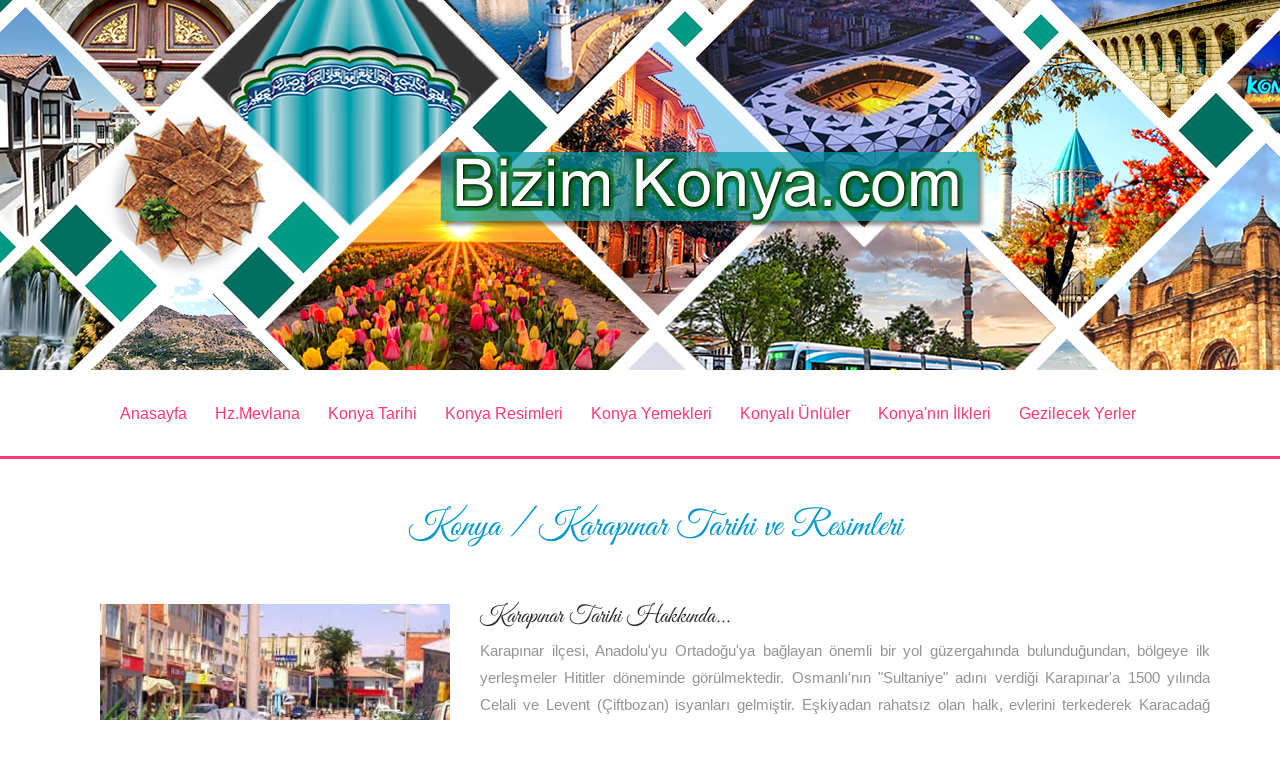

--- FILE ---
content_type: text/html
request_url: http://bizimkonya.com/karapinarresimleri.html
body_size: 4911
content:
<!DOCTYPE HTML>
<html>
<head>
<meta name="Author" content="Mehmet TURHAN">
<meta name=“description” content=“Mevlana,Konya Resimleri,Konya Tarihi,İlçeleri,Yemekleri,Ünlüleri,Müzeleri,Şeb-i Arus vb. Konya'ya Dair Bilgiler Sunan Bir Site”/>
<link href="css/bootstrap.css" rel="stylesheet" type="text/css" media="all">
<!-- jQuery (necessary for Bootstrap's JavaScript plugins) -->
<script src="js/jquery-1.11.0.min.js"></script>
<!-- Custom Theme files -->
<link href="css/style.css" rel="stylesheet" type="text/css" media="all"/>
<!-- Custom Theme files -->
<meta name="viewport" content="width=device-width, initial-scale=1">
<meta http-equiv="Content-Type" content="text/html; charset=utf-8" />
<script type="application/x-javascript"> addEventListener("load", function() { setTimeout(hideURLbar, 0); }, false); function hideURLbar(){ window.scrollTo(0,1); }>
</script>
<title>Bizim Konya.com - KARAPINAR,Karapınar resimleri,Karapınar tarihi,Meke gölü tuzlası,Acı göl,Valide Sultan Hamamı,Meyil, Lale tarlaları</title>
<meta name="keywords" content=" Bizim Konya.com, KARAPINAR,Karapınar resimleri,Karapınar tarihi,Meke gölü tuzlası,lale tarlaları, Acı göl,Valide Sultan Hamamı,Sultan selim külliyesi, Meyil ">

<!--Google Fonts-->
<!-- start-smoth-scrolling -->
<script type="text/javascript" src="js/move-top.js"></script>
<script type="text/javascript" src="js/easing.js"></script>
	<script type="text/javascript">
			jQuery(document).ready(function($) {
				$(".scroll").click(function(event){		
					event.preventDefault();
					$('html,body').animate({scrollTop:$(this.hash).offset().top},1000);
				});
			});
	</script>
<!-- //end-smoth-scrolling -->
<!-- animated-css -->
		<link href="css/animate.css" rel="stylesheet" type="text/css" media="all">
		<script src="js/wow.min.js"></script>
		<script>
		 new WOW().init();
		</script>
<!-- animated-css -->
<style type="text/css">
<!--
.style2 {color: #FF0000}
.style3 {color: #009900}
.style4 {font-size: 24px}
.style107 {	color: #666666;
	font-size: 13px;
}
.style10 {color: #00FFFF}
.style11 {	font-family: 'Playball-Regular';
	color: #0099CC;
}
.style7 {	font-family: 'Playball-Regular';
	font-size: 24px;
	color: #0099FF;
}
-->
</style>
</head>
<body>
<!--banner start here-->
<div class="bann-two">
	<div class="header">
			<div class="container">
		      <div class="header-main">
				<div class="logo wow bounceInLeft" data-wow-delay="0.5s">
					<a href="index.html"><img src="images/bizimkonya_logo.png" alt="Bizim Konya.com logo"></a></div>
				<div class="clearfix"> </div>
			</div>
			<div class="bann-two-main">
				
			</div>
		</div>
	</div>
</div>
<!--baner end here-->
<!--navgation start here-->
<div class="navgation">
	<div class="fixed-header">
				<div class="top-nav">
						<span class="menu"> </span>
					<ul>
					  
					  <li><a href="index.html"> Anasayfa</li>
						<li><a href="mevlana.html">Hz.Mevlana</a></li>
						<li><a href="konyatarihi.html">Konya Tarihi</a></li>
						<li><a href="konyaresimleri.html">Konya Resimleri</a></li>
						<li><a href="konya yemekleri.html">Konya Yemekleri</a></li>
						<li><a href="konyali unluler.html">Konyalı Ünlüler</a></li>
						<li><a href="konyanin_ilkleri_enleri.html">Konya'nın İlkleri</a></li>
						<li><a href="konyada_gezilecek_yerler.html">Gezilecek Yerler</a></li>
					</ul>
				<!-- script-nav -->
			<script>
			$("span.menu").click(function(){
				$(".top-nav ul").slideToggle(500, function(){
				});
			});
			</script>
			<script type="text/javascript">
					jQuery(document).ready(function($) {
						$(".scroll").click(function(event){		
							event.preventDefault();
							$('html,body').animate({scrollTop:$(this.hash).offset().top},1000);
						});
					});
					</script>
				<!-- //script-nav -->
				</div>
				<div class="clearfix"> </div>
  </div>
</div>
	<!--script-->
			<!-- script-for sticky-nav -->
		<script>
		$(document).ready(function() {
			 var navoffeset=$(".navgation").offset().top;
			 $(window).scroll(function(){
				var scrollpos=$(window).scrollTop(); 
				if(scrollpos >=navoffeset){
					$(".navgation").addClass("fixed");
				}else{
					$(".navgation").removeClass("fixed");
				}
			 });
			 
		});
		</script>
		<!-- /script-for sticky-nav -->

<!--navgaton end here-->
<!--single page start here-->
<div class="container">
  <div class="container">
    <div class="services-main">
      <div class="service-top">
        <h1 class="style11">Konya / Karapınar Tarihi ve Resimleri</h1>
<p align="justify" class="sed2">
      </div>
      <div class="service-bottom">
        <div class="col-md-4 service-left wow bounceInLeft" data-wow-delay="0.5s"> <img src="images/konya-ilceleri/karapinar (2).jpg" alt="Karapınar Resimleri" width="360" height="260" class="img-responsive"> </div>
        <div class="col-md-8 services-right wow bounceInRight" data-wow-delay="0.5s">
          <h4> Karapınar Tarihi Hakkında...</h4>
          <p align="justify">Karapınar ilçesi, Anadolu'yu Ortadoğu'ya bağlayan önemli bir yol güzergahında bulunduğundan, bölgeye ilk yerleşmeler Hititler döneminde görülmektedir.

Osmanlı'nın "Sultaniye" adını verdiği Karapınar'a 1500 yılında Celali ve Levent (Çiftbozan) isyanları gelmiştir. Eşkiyadan rahatsız olan halk, evlerini terkederek Karacadağ eteklerine çekilmiştir. Sıkıntılı günler 14 yıl devam etmiş, Çaldıran Seferine, giden Yavuz Sultan Selim'e şikayetlerini bildiren Karapınarlılar padişahtan yardım istemişlerdir. 

<p align="justify" class="sed2">
Padişah, bölgede huzur ve güvenin sağlanması için bir "Derbentçi Köyünün" kurulmasını istemiştir. İşte bu önemli, fakat geçilmesi zor ve zahmetli yerde kurulan Karapınar'ın imarı 2. Selim'in valiliği döneminde gerçekleştirilmiştir. Mimar Halepli Cemaleddin bu dönemde cami, kervansaray, han, hamam, 39 dükkanlı bedesten, 2 yel değirmeni ve 5 çeşme inşa etmiştir.

Karapınar, 1868 yılında ilçe olurken 1882'de ise Belediye teşkilatı kurulmuştur. Sultanın ismi 1934 yılında Karapınar olarak değiştirilmiştir.

      </p>
          <p align="justify">
        </div>
        <div class="clearfix"> </div>
      </div>
    </div>
    <div class="addition">
      <div class="services-main">
        <div class="service-bottom">
        <div class="col-md-4 service-left wow bounceInLeft" data-wow-delay="0.5s"> <img src="images/konya-ilceleri/karapinar (1).jpg" alt="Karapınar Resimleri" width="360" height="260" class="img-responsive"> </div>
          <div class="col-md-8 services-right wow bounceInRight" data-wow-delay="0.5s">
            <h4 align="justify" class="style7 style10">Karapınar daki tarihi ve turistik eserler </h4>
            <p align="justify">İlçemiz Karapınar tarihi ve turistik eserlerin en fazla olduğu yerlerden birisidir. Bunlar Sultan Selim (Sarı Selim) Külliyesi, Yağmapınar Camii, Reşadiye Camiidir.

<p align="justify" class="sed2">
Karapınar'daki yeraltı şehirleri ve mağaralar şunlardır. Bacanak Ovası mağarası, Kumsivri Tepesinde Arap hamamı, Meke inleri, Meke tuzlası mağarası, Apak Mağaraları, Yazomca mağaraları, Çıralıgölünde yeraltı şehirleri, Bağdaylı köyü Mağaraları, Kayalı kasabası toprakların mağaralar ve yeraltı şehirleri, Akören köyü Mağaraları ve yeraltı şehirleri.

<p align="justify" class="sed2">
Karapınar ilçemizde Valide Sultan Hamamı, Çarşı Çeşmesi, Selimiye Şadırvanı, Koca Çeşme (Taşçeşme), Ağaç Çeşmesi (Çetmi Çeşmesi) Apak çeşmesi, Hacı İsa Çeşmesi ve Hankapı Çeşmesi mevcuttur.

<p align="justify" class="sed2">
İlçemizde Ali Tepesi Hüyüğü, Yağmapınar, Göynük, Tilkili, Yassıca (Çukurca ve Kızık). İnatçı, Toprak tepe Gözlük Tepesi, Tepesi delik, Küllütepe, Maltepe, Bağırsı, Kiremitlik, Kahvelti tepesi, Kuzu tömeği, Sırnık, Küçük Sırçan (Kellenin) Büyük Sırçan Gögezli Tepesi, Çukur Deper Samık Kalesi, Afşar, Çingen, İldanlı, Rakka, Çimli tepe, Yassı hüyük, Ekinlik veya Ortaoba, Eşek Tepesi, Gedeman, Kül, Kayacık Hüyükleri ve İlbizlik Tepesi vardır. Ayrıca Karapınar ilçemizde, Meyil,Çıralı, Acıgöl ve dünyaca ünlü bir doğa harikası olan Meke Tuzlası gölleri mevcuttur.
			</p>
          </div>
          <div class="clearfix"> </div>
        </div>
      </div>
      <div class="services-main">
        <div class="service-bottom">
        <div class="col-md-4 service-left wow bounceInLeft" data-wow-delay="0.5s"> <img src="images/konya-ilceleri/karapinar (4).jpg" alt="Karapınar Meke Gölü Resimleri" width="360" height="260" class="img-responsive"> </div>
          <div class="col-md-8 services-right wow bounceInRight" data-wow-delay="0.5s">
            <h4>Meke Gölü</h4>
            <p align="justify">Meke Gölü, Karapınar yakınlarında yoldan 1 km içerde bulunuyor. Göl girişinde metruk bir ev var. Önünden ayrılan rampa, sizi göl kıyısına getiriyor. Evin doğu ve batısından devam eden kömür tozuna benzer yol, bir yandan sizi krater ağzında olduğunuza inandırırken, gölün manzarasının en güzel seyredildiği arka yüzeyine götürüp, çevresini dolaşmanıza da imkan veriyor. 

<p align="justify" class="sed2">
Kırık kömürü andıran tozsuz yolun dışı, "off-road" zevkini tatmin edecek engebeli bir arazide bodur otlar arasında yol alma olanağı da sunuyor. 4 km'ye yakın çevresi olan Meke Tuzlası krater gölünün içinde oluşan volkan bacası örneği adacıklar, doğa tutkunlarına ayrı bir görsel lezzet sunuyor. 

<p align="justify" class="sed2">
Meke Gölü'nden Karapınar'a girişte yolun sonunda ve biraz içerde bulunan tepeler yoldan dikkat çekmese de, "Ketirlik" adıyla anılıyor ve ilginç bir kaya kütlesi barındırıyor. Doğanın bir hayli bonkör davrandığı bölgedeki doğal kır çiçekleri, yosun yüzlü kayalar makro fotoğraf çekimlerine meraklı olanların ilgisini çekecektir. 
			</p>
          </div>
          <div class="clearfix"> </div>
        </div>
      </div>
      <div class="clearfix"> </div>
          </div>
        </div>
        <div class="addition-main">
          <div class="clearfix"></div>
        </div>
      </div>
    </div>
  </div>
</div>
<!--single page end here-->
<div class="menu">
	<div class="container">
<div class="menu-main">
  <div class="menu-head">
    <h3 class="style1">Bunlarda ilginizi çekebilir... </h3>
  </div>
  <div class="menu-top">
    <div class="menu-top-grids mgd1 wow bounceInRight" data-wow-delay="0.5s">
      <div class="col-md-4 menu-items">
						<a href="konyaturkuleri.html"><img src="images/konya_turkuleri.jpg" alt="Konya Türküleri" border="0" class="img-responsive"></a>
						<h4><a href="konyaturkuleri.html">Konya Türküleri </a></h4>
      </div>
      <div class="col-md-4 menu-items"> <a href="konyaresimleri.html"><img src="images/konya_resimleri_fotograflari.jpg" alt="Konya Resimleri Fotografları" border="0" class="img-responsive"></a>
          <h4><a href="konyaresimleri.html">Konya Resimleri </a></h4>
      </div>
      <div class="col-md-4 menu-items"> <a href="konya yemekleri.html" target=" "><img src="images/konya_yoresel_yemekleri.jpg" alt="Konya Yöresel Yemekleri" border="0" class="img-responsive"></a>
          <h4><a href="konya yemekleri.html">Konya Yemekleri</a></h4>
      </div>
      <div class="clearfix"> </div>
    </div>
  </div>
  <div class="menu-top  mgd2 wow bounceInLeft" data-wow-delay="0.5s">
    <div class="menu-top-grids">
      <div class="col-md-4 menu-items"> <a href="konyanin_ilkleri_enleri.html"><img src="images/konyada_ilkler.jpg" alt="Konyanın ilkleri" border="0" class="img-responsive"></a>
          <h4><a href="konyanin_ilkleri_enleri.html">Konya'da ilkler </a></h4>
      </div>
      <div class="col-md-4 menu-items">
						<a href="konyali unluler.html"><img src="images/konyali_unluler_meshurlar.jpg" alt="Konyalı ünlüler meşhurlar" border="0"  class="img-responsive"></a>
						<h4><a href="konyali unluler.html">Konyalı Ünlüler </a></h4>
      </div>
      <div class="col-md-4 menu-items">
						<a href="konyada_gezilecek_yerler.html"><img src="images/konyada_gezilecek_yerler.jpg" alt="Konya da Gezilecek Yerler" class="img-responsive"></a>
						<h4><a href="konyada_gezilecek_yerler.html">Gezilecek Yerler </a></h4>
      </div>
      <div class="clearfix"> </div>
    </div>
  </div>
</div>
</div>
<!--footer start here-->
<div class="footer">
	<div class="container">
		<div class="footer-main">
			<div class="col-md-4 footer-grid  wow bounceIn" data-wow-delay="0.4s">
				<h3>Konya ilçeleri</h3>
				<ul>
					<li><a href="selcukluresimleri.html">Selçuklu</a></li>
					<li><a href="meramresimleri.html">Meram</a></li>
					<li><a href="karatayresimleri.html">Karatay</a></li>
					<li><a href="eregliresimleri.html">Ereğli</a></li>
					<li><a href="beysehirresimleri.html">Beyşehir</a></li>
					<li><a href="cumraresimleri.html">Çumra</a></li>
					<li><a href="seydisehirresimleri.html">Seydişehir</a></li>
					<li><a href="bozkirresimleri.html">Bozkır</a></li>
					<li><a href="aksehirresimleri.html">Akşehir</a></li>
					<li><a href="guneysinirresimleri.html">Güneysınır</a></li>
				</ul>
			</div>
			<div class="col-md-4 footer-grid  wow bounceIn" data-wow-delay="0.4s">
				<h3></h3>
				<ul>
				
				    <li><a href="sarayonuresimleri.html">Sarayönü</a></li>
					<li><a href="kadinhaniresimleri.html">Kadınhanı</a></li>
					<li><a href="yalihuyukresimleri.html">Yalıhüyük</a></li>
					<li><a href="ilginresimleri.html">Ilgın</a></li>
					<li><a href="taskentresimleri.html">Taşkent</a></li>
					<li><a href="karapinarresimleri.html">Karapınar</a></li>
					<li><a href="hadimresimleri.html">Hadim</a></li>
					<li><a href="altinekinresimleri.html">Altınekin</a></li>
					<li><a href="akorenresimleri.html">Akören</a></li>
					<li><a href="doganhisarresimleri.html">Doğanhisar</a></li>
					<li><a href="yunakresimleri.html">Yunak</a></li>
			  </ul>
			</div>
			<div class="col-md-4 footer-grid  wow bounceIn" data-wow-delay="0.4s">
				<h3></h3>
				<ul>
				    <li><a href="halkapinarresimleri.html">Halkapınar</a></li>
					<li><a href="derbentresimleri.html">Derbent</a></li>
					<li><a href="celtikresimleri.html">Çeltik</a></li>
					<li><a href="tuzlukcuresimleri.html">Tuzlukçu</a></li>
					<li><a href="emirgaziresimleri.html">Emirgazi</a></li>
					<li><a href="derebucakresimleri.html">Derebucak</a></li>
					<li><a href="huyukresimleri.html">Hüyük</a></li>
					<li><a href="ahirliresimleri.html">Ahırlı</a></li>
					<li><a href="kuluresimleri.html">Kulu</a></li>
					<li><a href="cihanbeyliresimleri.html">Cihanbeyli</a></li>
					<li><a href="akorenresimleri.html">Akören</a></li>
			  </ul>
			</div>
		  <div class="clearfix"> </div>
		</div>
		<div class="copyright">
				<p>© Bizimkonya.com (2007-2020) - Web Tasarım  <a href="bizimkonya_com_hakkimizda.html">  Mehmet TURHAN </a></p>
		</div>
	</div>
</div>
<!--footer end here-->
<!-- Global site tag (gtag.js) - Google Analytics -->
<script async src="https://www.googletagmanager.com/gtag/js?id=UA-3657099-1"></script>
<script>
  window.dataLayer = window.dataLayer || [];
  function gtag(){dataLayer.push(arguments);}
  gtag('js', new Date());

  gtag('config', 'UA-3657099-1');
</script>
</body>
</html>

--- FILE ---
content_type: text/css
request_url: http://bizimkonya.com/css/style.css
body_size: 5091
content:
h4, h5, h6,
h1, h2, h3 {margin-top: 0;}
ul, ol {margin: 0;}
p {margin: 0;}
html, body{
  font-family: 'Arimo-Regular';
   font-size: 100%;
   background:#fff; 
}
a {
  text-decoration: none;
}
a:hover {
  transition: 0.5s all;
  -webkit-transition: 0.5s all;
  -moz-transition: 0.5s all;
  -o-transition: 0.5s all;
}
@font-face {
    font-family: 'Playball-Regular';
    src:url(../fonts/Playball-Regular.ttf) format('truetype');
}
@font-face {
	font-family: 'Arimo-Regular';
    src:url(../fonts/Arimo-Regular.ttf) format('truetype');
}
/*--banner start here--*/
.banner {
  background: url(../images/bizimkonya_com.jpg)no-repeat;
  min-height: 900px;
  background-size: cover;
}
.logo {
  float: left;
  width: 40%;
}
.head-right {
  float: right;
  width: 60%;
  text-align: right;
  margin: 2em 0em 0em 0em;
}
.header-main {
  padding: 2em 0em 0em 0em;
}
.banner-main {
  text-align: center;
  padding: 17em 0em 0em 0em;
}
.head-right ul {
  padding: 0em;
  list-style: none;
}
.head-right ul li {
  display: inline-block;
  margin: 0em 3em 0em 0em;
}
.head-right ul li a {
  font-size: 1em;
  font-weight: 400;
  color: #fff;
  display: inline-block;
}
.head-right ul li a:hover {
	color:#2c2c2c;
	text-decoration:none;
}
.head-right ul li h4 {
  font-size: 1em;
  font-weight: 400;
  color: #fff;
    display: inline-block;
}
.logo h1{
	font-size:3em;
	font-weight: 400;
	margin:0em;
}
.logo h1 a {
  color: #bf3a2b;
  text-decoration:none;
  font-family: 'Playball-Regular';
}
.logo h1 a:hover {
  text-decoration:none;
}
.head-right span.phon {
  background: url(../images/phone.png)no-repeat;
  width: 24px;
  height: 24px;
  display: inline-block;
  vertical-align: text-bottom;
  margin: 0em 0.5em 0em 0em;
}
.head-right span.email {
  background: url(../images/email.png)no-repeat;
  width: 24px;
  height: 24px;
  display: inline-block;
  vertical-align: text-bottom;
  margin: 0em 0.5em 0em 0em;
}
.banner-main h2{
	font-size:3em;
	font-weight: 400;
	color:#ff3a71;
	margin:0em;
	 font-family: 'Playball-Regular';
}
.banner-main p{
	font-size:1em;
	font-weight: 400;
	color:#fff;
	line-height:1.6em;
	margin: 1em 0em;
}
.banner-main a {
  font-size: 0.9em;
  font-weight: 400;
  color: #fff;
  background: #2c2c2c;
  padding: 0.5em 0em;
  display: block;
  width: 10%;
  margin:1em auto 0em;
  text-align: center;
}
.banner-main a:hover {
	background: #ff3a71;
	text-decoration:none;
}
/*--banner end here--*/
/*--navgation start here--*/
.top-nav {
  text-align: center;
  padding: 2em 0em;
}
.top-nav ul{
  padding: 0em;
  list-style: none;
}
.top-nav ul li{
	display:inline-block;
	margin:0em 1.5em 0em 0em;
}
.top-nav ul li a{
	font-size:1em;
	font-weight:400;
	color: #ff3a71;
}
.top-nav ul li a:hover,.top-nav ul li a.active{
	color: #2c2c2c;
	text-decoration:none;
}
.fixed-header {
   border-bottom: 3px solid #ff3a71;
}
.fixed{
	position: fixed;
	top: 0;
	width: 100%;
	margin: 0 auto;
	left:0;
	z-index: 1;
	background: #fff;
}
.top-nav span.menu{
	display:none;	
}
.top-nav span.menu:before{
	content:url("../images/icon.png");
	cursor:pointer;	
	width:100%;
}
/*--navgation end here--*/
/*--working start here--*/
.working {
  padding: 3em 0em 3em 0em;
}
.working-top {
  text-align: center;
  padding: 0em 0em 4em 0em;
}
.working-top h3 {
  font-size: 2.6em;
  font-weight: 400;
  color: #ff3a71;
  margin: 0em 0em 0.2em 0em ;
   font-family: 'Playball-Regular';
}
.working-top p {
  font-size: 0.95em;
  font-weight: 400;
  color: #949494;
  line-height: 1.6em;
}
.working-left h3 {
  font-size: 2em;
  font-weight: 400;
  color: #2c2c2c;
  margin: 0em 0em 0.2em 0em;
   font-family: 'Playball-Regular';
}
.working-left h4 {
  font-size: 1.1em;
  font-weight: 400;
  color: #000;
  line-height: 1.4em;
}
.working-left p {
  font-size: 0.95em;
  font-weight: 400;
  color: #949494;
  line-height: 1.8em;
  margin: 0em 0em 1.5em 0em;
}
.working-left a {
  font-size: 0.9em;
  font-weight: 400;
  color: #fff;
  background: #ff3a71;
  padding: 0.5em 0em;
  display: block;
  width: 15%;
  text-align: center;
}
.working-left a:hover {
	text-decoration:none;
	background:#2c2c2c;
}
/*--working end here--*/
/*--we do start here--*/
.we-do-top {
  text-align: center;
  padding: 0em 0em 2em 0em;
}
.we-do-top h3 {
  font-size: 2em;
  font-weight: 400;
  color:#ff3a71;
  margin: 0em 0em 0.2em 0em;
   font-family: 'Playball-Regular';
}
.we-do-top p {
  font-size: 0.95em;
  font-weight: 400;
  color: #949494;
  line-height: 1.6em;
  margin: 0em 0em 1.5em 0em;
}
.we-do-grid {
  text-align: center;
}
.we-do-grid h4 {
  font-size: 1.5em;
  font-weight: 400;
  color:#2c2c2c;
  margin: 0.5em 0em 0.2em 0em;
   font-family: 'Playball-Regular';
}
.we-do-grid p {
  font-size: 0.95em;
  font-weight: 400;
  color: #949494;
  line-height: 1.6em;
}
.we-do {
  padding: 3em 0em 4em 0em;
}
/*--we do end here--*/
/*--main strip stear  here--*/
.main-strip {
  background: url(../images/1-b.jpg)no-repeat center;
  min-height: 1.6em;
  background-size: cover;
  padding: 5em 0em 5em 0em;
  text-align:center;
}
.main-strip h3 {
  font-size: 2.8em;
  font-weight: 400;
  color: #fff;
   font-family: 'Playball-Regular';
}
.main-strip a {
  font-size: 0.9em;
  font-weight: 400;
  color: #fff;
  background: #ff3a71;
  padding: 0.5em 0em;
  display: block;
  width: 10%;
  text-align: center;
  margin: 1.5em auto 0em;
}
.main-strip a:hover {
  background: #2c2c2c;
  text-decoration:none;
}
/*--main strip end here--*/
/*--food info strat here--*/
.food-info {
  padding: 5em 0em 3em 0em;
}
.food-details {
  text-align: center;
}
.food-details h4 {
  font-size: 1.8em;
  font-weight: 400;
  color: #ff3a71;
  margin: 0.2em 0em 0.2em 0em;
   font-family: 'Playball-Regular';
}
.food-details h4 a{
	 color: #ff3a71;
}
.food-details h4 a:hover{
	 color: #2c2c2c;
	 text-decoration: none;
}
.food-details p {
  font-size: 0.95em;
  font-weight: 400;
  color: #686869;
  line-height: 1.6em;
}
/*--food info end here--*/
/*--footer start here--*/
.footer {
  background: rgba(0, 0, 0, 0.76);
  padding: 3em 0em 3em 0em ;
}
.footer-grid h3 {
  font-size: 2em;
  font-weight: 400;
  color: #ff3a71;
  margin: 0em 0em 0.3em 0em;
     font-family: 'Playball-Regular';
}
.footer-grid ul {
  padding: 0em;
  list-style: none;
}
.footer-grid ul li{
	margin:0em 0em 0.5em 0em;
}
.footer-grid ul li a {
  font-size: 0.9em;
  font-weight: 400;
  color: #D0D0D0;
}
.footer-grid ul li a:hover {
  color: #ff3a71;
  text-decoration:none;
}
.footer-grid p {
  font-size: 0.9em;
  font-weight: 400;
  color: #D0D0D0;
  line-height: 1.8em;
}
.footer-grid p a{
	color:#D0D0D0;
}
.footer-grid p a:hover{
	color:#ff3a71;
	text-decoration:none;
}
.copyright {
  padding: 3em 0em 0em 0em;
  text-align: center;
}
.copyright p {
  font-size: 1em;
  font-weight: 400;
  color: #fff;
  line-height: 1.6em;
}
.copyright p a {
  color: #ff3a71;
  text-decoration: none;
}
.copyright p a:hover {
	color: #fff;
	text-decoration:none;
}
/*--footer end here--*/
.bann-two{
  background: url(../images/bizimkonya_com.jpg)no-repeat;
  min-height: 370px;
  background-size: cover;
}
.bann-two-main {
  padding: 5em 0em 0em 0em;
  text-align: center;
}
.bann-two-main h2 {
  font-size: 3em;
  font-weight: 400;
  color: #fff;
   font-family: 'Playball-Regular';
}
/*--menu start here--*/
.menu {
  padding: 3em 0em 0em 0em;
}
.menu-head {
  text-align: center;
  padding: 0em 0em 3em 0em;
}
.menu-head h3 {
  font-size: 2.6em;
  font-weight: 400;
  color: #006666;
  margin: 0em 0em 0.2em 0em;
   font-family: Playball-Regular;
}
.menu-head p {
	font-size: 0.95em;
	font-weight: 400;
	color: #949494;
	line-height: 1.6em;
	width: 60%;
	margin-top: 0;
	margin-right: auto;
	margin-bottom: 0;
	margin-left: auto;
}
.menu-top h3 {
  font-size: 2.6em;
  font-weight: 400;
  color: #2c2c2c;
  text-align:center;
  margin: 0em 0em 0.8em 0em;
   font-family: 'Playball-Regular';
}
.menu-items h4 {
  font-size: 1.6em;
  font-weight: 400;
  text-align: center;
  margin: 0.5em 0em 0em 0em;
   font-family: 'Playball-Regular';
}
.menu-items h4 a {
	color: #ff3a71;
}
.menu-items h4 a:hover {
	color:#2c2c2c;
	text-decoration:none;
}
.mgd2 {
  padding: 5em 0em 5em 0em;
}
.menu-cash {
  padding: 3em 0em 3em 0em;
  background: rgba(0, 0, 0, 0.65);
}
.menu-cash-main h3 {
  font-size: 2.6em;
  font-weight: 400;
  color: #fff;
  text-align: center;
  margin: 0em 0em 0.8em 0em;
  font-family: 'Playball-Regular';
}
.menu-left ul {
  padding: 0em;
  list-style: none;
}
.menu-left ul li {
  margin: 0em 0em 0.5em 0em;
}
.menu-left ul li a{
  font-size: 1em;
  font-weight: 400;
  color: #fff;
}
.menu-left ul li a:hover{
	text-decoration:none;
	color:#FF3A71;
}
.menu-top.mgd4 {
  padding: 3em 0em 5em 0em;
}
/*--menu end here--*/
/*--single--*/
.blog-to {
  padding: 0em 0 2em;
}
.blog-top {
  padding: 1em 0 0;
}
ul.men-grid li{
	display:inline-block;
}
.top-blog p{
	font-size:1em;
	color: #838383;
  line-height: 1.9em;
}
p.sed1{
	font-size:1.1em;
}
.top-blog p a{
	text-decoration:none;
	color:#2c2c2c;
}
.top-blog  a.fast{
	text-decoration:none;
	font-size:1.1em;
	color:#ff3a71;
}
.top-blog a.fast:hover,.top-blog p a:hover,ul.popular li a:hover,a.more-dummy:hover{
	color:#34495E;
}
i.glyphicon.glyphicon-ok-sign {
  margin: 0em 0.51em 0em 0em;
}
p.sed2 {
  margin: 0.5em 0 1em;
  
}
.single-inline {
  padding: 0 15px;
}
.single-middle h1,.single-bottom h2{
  font-size: 2.5em;
  color: #ff3a71;
  text-align: center;
  margin: 0 0 0.7em;
   font-family: 'Playball-Regular';
}
.single-bottom {
  padding: 0em 0 4em;
}
.single-bottom input[type="text"], .single-bottom textarea {
  width: 100%;
  padding: 1em;
  background: none;
  outline: none;
  border: 1px solid #A09F9F;
  font-size: 1em;
  color:#838383;
  -webkit-appearance: none;
}
.single-bottom  input[type="submit"]{
	width: 10%;
	font-size: 1.3em;
	background: #ff3a71;
	padding: 0.2em 0.8em;
	text-align: center;
	color: #fff;
	border: none;
	outline:none;
	-webkit-appearance: none;
	  margin: 0 0.8em;
	   font-family: 'Playball-Regular';
}
.single-bottom  input[type="submit"]:hover{
	background:#2c2c2c;
	 transition: 0.5s all;
  -webkit-transition: 0.5s all;
  -moz-transition: 0.5s all;
  -o-transition: 0.5s all;
}
 .single-bottom textarea {
	resize:none;
	min-height:180px;
	 margin: 1em 1em;
	width: 97.6%;
 }
.media-body h4{
	  font-size: 1.5em;
	    font-family: 'Playball-Regular';
}
.media-body h4 a{
  color: #2c2c2c;
  text-decoration:none;
}
.media-body p {
  margin: 0.7em 0 0em;
  font-size: 1em;
 color: #838383;
  line-height: 1.9em;
}
.media {
  margin: 0em 0 3em;
}
.single-bottom h3 {
  font-size: 2.5em; 
  color: #2d2d2d;
  text-align: center;
  margin: 0.5em 0 1em;
}
.md-in{
	padding:0;
}
.in-media{
	padding:0 0 0 5em;
}
 ul.grid-part li a:hover{
	color:#1b3e5c;
}
.single {
  padding: 4em 15px 0;
}
/*--//single--*/
/*--services start here--*/
.services-main {
  padding: 3em 0em 3em 0em;
}
.service-top{
  text-align: center;
  padding: 0em 0em 3em 0em;
}
.service-top h3 {
  font-size: 2.6em;
  font-weight: 400;
  color: #ff3a71;
  margin: 0em 0em 0.2em 0em;
   font-family: 'Playball-Regular';
}
.service-top p {
  font-size: 0.95em;
  font-weight: 400;
  color: #949494;
  line-height: 1.6em;
  width: 60%;
  margin: 0 auto;
}
.services-right h4 {
  font-size: 1.5em;
  font-weight: 400;
  color: #2c2c2c;
  font-family: 'Playball-Regular';
  margin: 0em 0em 0.3em 0em;
}
.services-right h4 a{
  color: #2c2c2c;
}
.services-right h4 a:hover{
	color: #ff3a71;
	text-decoration:none;
}
.services-right p {
  font-size: 0.95em;
  font-weight: 400;
  color: #949494;
  line-height: 1.8em;
}
.addition h3 {
  font-size: 2em;
  font-weight: 400;
  color: #ff3a71;
  text-align: center;
    margin: 0em 0em 1em 0em;
  font-family: 'Playball-Regular';
}
span.ser-icon1 {
  background: url(../images/si1.png)no-repeat;
  width: 64px;
  height: 64px;
  display: inline-block;
}
span.ser-icon2 {
  background: url(../images/si2.png)no-repeat;
  width: 64px;
  height: 64px;
  display: inline-block;
}
.cantin-icons {
  padding: 0px;
}
.cantin {
  padding: 2em 0em 0em 0em;
}
.addition {
  padding: 0em 0em 3.5em 0em;
}
.cantin-text h4 {
  font-size: 1.5em;
  font-weight: 400;
  color: #2c2c2c;
  margin: 0em 0em 0.1em 0em;
   font-family: 'Playball-Regular';
}
.cantin-text h4 a{
	color: #2c2c2c;
}
.cantin-text h4 a:hover{
	color:#ff3a71;
	text-decoration:none;
}
.cantin-text p {
  font-size: 0.95em;
  font-weight: 400;
  color: #949494;
  line-height: 1.8em;
}
.feature h3 {
  font-size: 2em;
  font-weight: 400;
  color: #ff3a71;
  text-align: center;
  margin: 0em 0em 1em 0em;
   font-family: 'Playball-Regular';
}
.feature {
  padding: 0em 0em 4em 0em;
}
.feature-text p {
  font-size: 0.95em;
  font-weight: 400;
  color: #949494;
  line-height: 1.8em;
}
.feature-text h4 {
  font-size: 1.5em;
  font-weight: 400;
  margin: 0em 0em 0.1em 0em;
  font-family: 'Playball-Regular';
}
.feature-text h4 a{
	color: #2c2c2c;
}
.feature-text h4 a:hover{
	text-decoration:none;
	color:#ff3a71;
}
.cord-drop span.numbers {
  background: #ff3a71;
  padding: 0.15em 0.55em 0.15em 0.55em;
  font-size: 1.7em;
  font-weight: 600;
  color: #fff;
  border-radius: 21px;
  width: 100%;
}
/*--services end here--*/
/*--typo--*/
.page {
  background-color: #fff;
  margin: 4em 0;
}
.page-header h3{
	font-size: 3em;
	color:#000;
	
}
.table > thead > tr > th, .table > tbody > tr > th, .table > tfoot > tr > th, .table > thead > tr > td, .table > tbody > tr > td, .table > tfoot > tr > td {
  padding: 8px;
  line-height: 1.42857143;
  vertical-align: top;
  border-top: none;
}
.grid1 {
  margin: 1.5em 0 0;
}
ul.nav.nav-pills {
  margin: 1.5em 0 0;
}
.grid2{
	margin: 1em 0 0;
}
h3.typo1 {
  font-size: 3em;
  color: #ff3a71;
    font-family: 'Playball-Regular';
}
/*--//typo--*/
/*--recipes start here--*/
.recipes {
  padding: 3em 0em 3em 0em;
}
.recipes-top {
  text-align: center;
  padding: 0em 0em 3em 0em;
}
.recipes-top h3 {
  font-size: 2.6em;
  font-weight: 400;
  color: #ff3a71;
  margin: 0em 0em 0.2em 0em;
   font-family: 'Playball-Regular';
}
.recipes-top p {
  font-size: 0.95em;
  font-weight: 400;
  color: #949494;
  line-height: 1.6em;
  width: 60%;
  margin: 0 auto;
}
span.gall {
  background: #ff3a71;
  font-size: 1em;
  font-weight: 400;
  color:#fff;
  padding: 0.5em 1em;
}
/*--recipes end here--*/
/*--contact start here--*/
.contact {
	padding: 50px 0px;
}
.container-main {
  padding: 0em 0em 3em 0em;
}
.contact-top {
	padding-bottom: 40px;
	text-align: center;
}
.contact-top h3 {
	font-size: 2.8em;
	font-weight: 400;
	color: #ff3a71;
	margin: 0px 0px 10px 0px;
	 font-family: 'Playball-Regular';
}
.contact-top p {
  font-size: 0.95em;
  font-weight: 400;
  color: #949494;
  line-height: 1.6em;
  width: 60%;
  margin: 0 auto;
}
.map {
	padding-bottom: 32px;
}
.map iframe{
	width: 100%;
	height: 250px;
}
.contact-bottom input[type="text"] {
	font-size: 1em;
	font-weight: 400;
	color:#838383;
	border: none;
	border: 1px solid #838383;
	width: 49%;
	padding: 10px;
	outline:none;
}
.contact-bottom input.name{
	margin: 0px 15px 0px 0px;
}
.contact-bottom textarea {
	outline: none;
	font-size: 1em;
	font-weight: 400;
	color: #838383;
	border: 1px solid #838383;
	resize: none;
	padding: 10px;
	width: 99.5%;
	height: 13em;
	margin: 20px 0px 0px 0px;
}
.contact-bottom input[type="submit"] {
	outline: none;
	font-size: 1em;
	font-weight: 400;
	color: #fff;
	padding: 8px 25px;
	background: #ff3a71;
	border: none;
	margin: 0.5em 0em 0em 0em;
}
.contact-bottom input[type="submit"]:hover{
	background:#2c2c2c;
	transition: 0.5s all;
 -webkit-transition: 0.5s all;
 -moz-transition:  0.5s all;
 -o-transition:  0.5s all;
}
/*--contact end here--*/
/*--media quries start here--*/
@media(max-width:1440px){
.banner {
  min-height: 735px;	
}
.banner-main {
  padding: 12em 0em 0em 0em;
}
}
@media(max-width:1366px){
	
}
@media(max-width:1280px){
.banner {
  min-height: 700px;
}	
.banner-main {
  padding: 11em 0em 0em 0em;
}
}
@media(max-width:1024px){
.banner {
  min-height: 650px;
}
.banner-main {
  padding: 9em 0em 0em 0em;
}
.we-do-grid h4 {
  font-size: 1.4em;	
}
.cantin {
  padding: 0em 0em 1em 0em;
}
.cord-drop span.numbers {
  padding: 0.15em 0.45em 0.15em 0.45em;
  font-size: 1.4em;
}
.feature-text h4 {
  font-size: 1.2em;
}
.working-top p {
  font-size: 0.9em;
}
.working-left p {
  font-size: 0.9em;
  line-height: 1.6em;
  margin: 0em 0em 1em 0em;
}
.working-top h3 {
  font-size: 2.2em;
}
.working-left h3 {
  font-size: 1.7em;
}
.we-do-top {
  padding: 0em 0em 1em 0em;
}
.services-right h4 {
  font-size: 1.5em;
  margin: 0em 0em 0em 0em;
}
.services-right p {
  font-size: 0.9em;
}
.copyright {
  padding: 2em 0em 0em 0em;
}
.we-do-grid p {
  font-size: 0.9em;
}
.food-details p {
  font-size: 0.9em;
}
.footer-grid ul li a {
  font-size: 0.95em;
}
.footer-grid ul li {
  margin: 0em 0em 0.5em 0em;
}
.footer-grid p {
  font-size: 0.95em;
}
.contact-bottom input.name {
  margin: 0px 10px 0px 0px;
}
.contact-bottom input[type="submit"] {
  font-size: 0.95em;
  padding: 8px 25px;
}
.we-do {
  padding: 1em 0em 3em 0em;
}
.copyright p {
  font-size: 0.9em;
}
}
@media(max-width:768px){
.top-nav span.menu {
  display: block;
  width: 100%;
  position: relative;
  padding: 1.1em 1em 0.5em;
  text-align: center;
}
.top-nav ul {
  display: none;
  background:#ff3a71;
  position: absolute;
  width: 100%;
  z-index: 999;
  left: 0%;
  margin: 0em 0em;
}
.top-nav ul li {
  display: block;
  float: none;
  margin: 1.5em 0.7em;
  padding: 0 0;
  text-align: center;
}
.top-nav ul li a {
  color: #fff;
  border: none;
  padding: 0;
}	
.working-left {
  margin: 0em 0em 2em 0em;
}
.banner {
  min-height: 505px;
}
.banner-main {
  padding: 5em 0em 0em 0em;
}
.banner-main a {
  font-size: 0.9em;
  width: 16%;
}
.working {
  padding: 2em 0em 1em 0em;
}
.working-top {
  padding: 0em 0em 2em 0em;
}
.top-nav {
  text-align: center;
  padding: 0em 0em;
}
.working-right {
  width: 50%;
  margin: 0 auto;
}
.we-do-grid {
  margin: 0em 0em 1.5em 0em;
}
.we-do {
  padding: 1em 0em 1em 0em;
}
.we-do-grid {
  float: left;
  width: 50%;
}
.main-strip a {
  width: 13%;
}
.food-info-grids{
  float: left;
  width: 33%;
}
.footer-grid{
  float: left;
  width: 33%;
}
.food-info {
  padding: 2em 0em 2em 0em;
}
.banner-main p {
  font-size: 0.95em;
}
.main-strip h3 {
  font-size: 2.3em;
}
.food-details h4 {
  font-size: 1.5em;
}
.footer-grid h3 {
  font-size: 1.8em;
}
.menu-head h3 {
  font-size: 2.2em;
}
.menu {
  padding: 1.5em 0em 0em 0em;
}
.menu-head p {
  width: 75%;
}
.menu-head {
  padding: 0em 0em 1em 0em;
}
.menu-top h3 {
  font-size: 2em;
}
.menu-items {
  float: left;
  width: 33.3%;
}
.menu-top h3 {
  font-size: 2em;
  margin: 0em 0em 0.5em 0em;
}
.menu-items h4 {
  font-size: 1.25em;
}
.mgd2 {
  padding: 3em 0em 3em 0em;
}
.menu-cash-main h3 {
  font-size: 2em;
}
.menu-left {
  float: left;
  width: 60%;
}
.menu-left {
  float: left;
  width: 40%;
}
.menu-right {
  float: right;
  width: 60%;
}
.menu-left ul li a {
  font-size: 0.9em;
}
.menu-left ul li {
  margin: 0em 0em 0.15em 0em;
}
.menu-cash {
  padding: 1.5em 0em 2em 0em;
}
.services-main {
  padding: 1.5em 0em 2em 0em;
}
.service-left{
  width: 50%;
  margin: 0em auto 1em;
}
.service-top {
  padding: 0em 0em 2em 0em;
}
.service-top p {
  width: 70%;
}
.cantin-icons {
 float: left;
  width: 10%;
}
.cantin-text {
  float: right;
  width: 90%;
}
.addition-right {
  width: 70%;
  margin: 0 auto;
}
.addition {
  padding: 0em 0em 1.5em 0em;
}
.cord-drop {
  float: left;
  width: 10%;
}
.feature-text {
  float: right;
  width: 90%;
}
.fact-grid {
  padding: 0em 0em 1.2em 0em;
}
.typrography {
  padding: 1.5em 0em 1.5em 0em;
}
.label {
  font-size: 66%;
}
h3.type {
  font-size: 2.2em;
}
.recipes {
  padding: 1.5em 0em 2em 0em;
}
.recipes-top h3 {
  font-size: 2.2em;
}
.recipes-top p {
  width: 70%;
}
.recipes-top {
  padding: 0em 0em 2em 0em;
}
.footer {
  padding: 2em 0em 2em 0em;
}
/*--single--*/
.md-in {
  float: left;
  width: 50%;
}
.comment {
  padding: 1em 0 0;
}
.single-bottom textarea {
  margin: 1em 0em;
  width: 100%;
}
.single-bottom input[type="submit"] {
  margin: 0;
}	
/*--*/
.feature {
  padding: 0em 0em 1.5em 0em;
}
.contact-bottom input.name {
  margin: 0px 5px 0px 0px;
}
.contact-bottom input[type="text"] {
  font-size: 0.9em;
  padding: 8px;
}
.contact-bottom textarea {
  font-size: 0.9em;
  padding: 8px;
}
.container-main {
  padding: 0em 0em 2em 0em;
}
.contact-bottom input[type="submit"] {
  font-size: 0.9em;
  padding: 6px 25px;
}
.contact {
  padding: 25px 0px 0px 0px;
}
.contact-top h3 {
  font-size: 2.2em;
}
/*--typo--*/
h1.grid2 {
  font-size: 2.3em;
}
}
@media(max-width:640px){
/*--single--*/
.single-bottom input[type="submit"] {
    width: 14%;
}
.single-middle h1,.single-bottom h2{
	font-size: 2.5em; 
}	
/*--*/
.logo img {
  width: 60%;
}
.logo {
  width: 40%;
}
.head-right ul li {
  margin: 0em 2em 0em 0em;
}
.head-right {
  margin: 1.2em 0em 0em 0em;
}
.banner-main h2 {
  font-size: 2.5em;
}
.banner {
  min-height: 415px;
}
.banner-main p {
  margin: 0.5em 0em;
}
.banner-main {
  padding: 4em 0em 0em 0em;
}
.menu-top h3 {
  font-size: 1.6em;
}
.menu-cash-main h3 {
  font-size: 1.6em;
}
.menu-top.mgd4 {
  padding: 2em 0em 3em 0em;
}
.service-top h3 {
  font-size: 2.4em;
}
.service-top p {
  width: 85%;
}
.service-left {
  width: 65%;
}
.label {
  font-size: 54%;
}
.menu-head p {
  width: 83%;
}
.recipes-top p {
  width: 80%;
}
.contact-top p {
  width: 80%;
}
.bann-two {
  min-height: 250px;
}
.bann-two-main {
  padding: 2.5em 0em 0em 0em;
}
.bann-two-main h2 {
  font-size: 2.5em;
}
.working-left a {
  width: 17%;
}
.main-strip a {
  width: 16%;
}
.single-bottom input[type="text"]{
  padding: 0.5em;
  font-size: 0.9em;
}
/*--typo--*/
button.btn.btn-lg {
  font-size: 1.1em;
}
h1.grid2 {
  font-size: 2em;
}
h2.grid2 {
  font-size: 1.9em;
}
h3.typo1 {
  font-size: 2.5em;
}
.page {
  margin: 2em 0;
}
}
@media(max-width:480px){
/*--single--*/
.single {
  padding: 2em 15px 0;
}
.top-blog a.fast {
  font-size: 1em;
}
.md-in {
  width: 100%;
}
ul.grid-part {
  margin: 0.5em 0 0em;
}
.single-middle h1,.single-bottom h2{
	font-size: 2em; 
}	
.top-blog p {
  font-size: 0.9em;
  line-height: 1.6em;
}
.media-body p {
  font-size: 0.9em;
  line-height: 1.6em;
}
.single-bottom input[type="submit"] {
  width: 20%;
}
/*--*/
.logo img {
  width: 100%;
}
.logo {
  width: 30%;
}
.head-right ul li h4 {
  font-size: 0.85em;
}
.head-right ul li a {
  font-size: 0.85em;
}
.head-right ul li {
  margin: 0em 0.6em 0em 0em;
}
.head-right span.phon {
  width: 19px;
  vertical-align: text-top;
  background-size: 100%;
  margin: 0em 0.3em 0em 0em;
}
.head-right span.email {
  width: 18px;
  vertical-align: top;
  margin: 0em 0.3em 0em 0em;
  background-size: 100%;
}
.banner-main h2 {
  font-size: 2.3em;
}
.banner-main p {
  margin: 0.1em 0em;
  font-size: 0.9em;
}
.banner-main a {
  width: 24%;
}
.banner {
  min-height: 335px;
}
.banner-main {
  padding: 2.5em 0em 0em 0em;
}
.top-nav ul li {
  margin: 1em 0em;
}
.working-top h3 {
  font-size: 1.8em;
}
.working-left a {
  width: 24%;
}
.working-right {
  width: 75%;
}
.we-do-grid {
  float: none;
  width: 100%;
}
.we-do-top p {
  margin: 0em 0em 0.5em 0em;
}
.main-strip a {
  width: 22%;
}
.main-strip {
  padding: 3em 0em 3em 0em;
}
.food-info-grids {
  float: none;
  width: 100%;
  margin: 0em 0em 1.6em 0em;
}
.food-info {
  padding: 2em 0em 1em 0em;
}
.menu-head h3 {
  font-size: 1.8em;
}
.menu-head p {
  width: 100%;
  font-size: 0.85em;
}
.menu-items {
  float: none;
  width: 100%;
  margin: 0em 0em 1.8em 0em;
}
.mgd2 {
  padding: 0em 0em 0em 0em;
}
.menu-left {
  float: none;
  width: 100%;
  margin: 0em 0em 1em 0em;
}
.menu-right {
  float: none;
  width: 100%;
}
.menu-top.mgd4 {
  padding: 1em 0em 0em 0em;
}
.service-top h3 {
  font-size: 1.8em;
}
.service-top p {
  width: 100%;
  font-size: 0.85em;
}
.cantin-icons {
  width: 18%;
}
.cantin-text {
  width: 81%;
}
.addition-right {
  width: 93%;
}
.feature h3 {
  margin: 0em 0em 0.5em 0em;
}
.footer-grid {
  float: none;
  width: 100%;
  margin: 0em 0em 1em 0em;
}
.copyright {
  padding: 1em 0em 0em 0em;
}
.label {
  font-size: 37%;
}
h3.type {
  font-size: 1.8em;
}
.recipes-top h3 {
  font-size: 1.8em;
}
.recipes-top p {
  width: 100%;
  font-size: 0.85em;
}
.recipes-top {
  padding: 0em 0em 1em 0em;
}
.contact-top h3 {
  font-size: 1.8em;
}
.contact-top p {
  width: 100%;
  font-size: 0.85em;
}
.contact-bottom input[type="text"] {
  font-size: 0.9em;
  width: 100%;
  padding: 7px;
}
.contact-bottom input.name {
  margin: 0px 0px 10px 0px;
}
.contact-bottom textarea {
  font-size: 0.9em;
  border: 1px solid #2c2c2c;
  padding: 10px;
  width: 100%;
  height: 7em;
  margin: 10px 0px 0px 0px;
}
.map iframe {
  height: 180px;
}
.banner-main a {
  width: 21%;
  font-size: 0.8em;
}
/*--typo--*/
.page-header h3 {
  font-size: 2em; 
}
button.btn.btn-lg {
  font-size: 1em;
  padding: 7px;
}
button.btn.btn-1 {
  font-size: 0.9em;
  padding: 8px;
}
button.btn.btn-sm {
  font-size: 0.8em;
  padding: 9px;
}
h1#h1-bootstrap-heading {
  font-size: 2.2em;
}
h2#h2-bootstrap-heading {
  font-size: 2em;
}
h1.grid2 {
  font-size: 1.45em;
}
h2.grid2 {
  font-size: 1.35em;
}
h3.grid2 {
  font-size: 1.3em;
}
h4.grid2 {
  font-size: 1.2em;
}
h3.typo1 {
  font-size: 2em;
}
.page {
  margin: 2em 0;
}
}
@media(max-width:320px){
.header-main {
  padding: 1em 0em 0em 0em;
}
.head-right ul li {
  margin: 0em 0.2em 0em 0em;
}
.head-right ul li h4 {
  font-size: 0.7em;
}
.head-right ul li a {
  font-size: 0.7em;
}
.logo {
  width: 48%;
}
.head-right {
  margin: 0.5em 0em 0em 0em;
}
.head-right {
  float: right;
}
.banner-main h2 {
  font-size: 1.6em;
}
.banner-main p {
  font-size: 0.85em;
  line-height: 1.3em;
}
.banner-main a {
  width: 30%;
  font-size: 0.8em;
}
.banner {
  min-height: 295px;
}
.head-right {
  width: 50%;
}
.top-nav span.menu {
  padding: 0.5em 0.1em 0.2em;
}
.working-top h3 {
  font-size: 1.5em;
}
.working-top p {
  font-size: 0.85em;
  line-height: 1.5em;
}
.working-left {
  padding: 0px;
}
.working-left h3 {
  font-size: 1.2em;
}
.working-left h4 {
  font-size: 0.85em;
}
.working-left p {
  font-size: 0.75em;
  line-height: 1.5em;
}
.working-left a {
  width: 28%;
  font-size: 0.75em;
}
.working-right {
  width: 100%;
  padding: 0px;
}
.we-do {
  padding: 0em 0em 1em 0em;
}
.we-do-top h3 {
  font-size: 1.4em;
}
.we-do-top p {
  font-size: 0.8em;
}
.we-do-grid h4 {
  font-size: 1.2em;
}
.we-do-grid {
  padding: 0px;
}
.we-do-grid p {
  font-size: 0.8em;
}
.main-strip h3 {
  font-size: 1.5em;
}
.main-strip a {
  width: 32%;
  padding: 0.3em 0em;
  margin: 0.5em auto 0em;
}
.main-strip {
  padding: 1em 0em 1em 0em;
}
.food-info-grids {
  padding: 0px;
}
.food-details p {
  font-size: 0.8em;
}
.footer-grid h3 {
  font-size: 1.5em;
}
.footer-grid ul li a {
  font-size: 0.8em;
}
.footer-grid {
  padding: 0px;
}
.footer-grid ul li {
  margin: 0em 0em 0.3em 0em;
}
.footer-grid p {
  font-size: 0.85em;
}
.copyright {
  padding: 0em 0em 0em 0em;
}
.copyright p {
  font-size: 0.8em;
}
.menu-head h3 {
  font-size: 1.5em;
}
.working-top {
  padding: 0em 0em 1em 0em;
}
.menu-head p {
  font-size: 0.8em;
}
.menu-top h3 {
  font-size: 1.3em;
}
.menu-items {
  padding: 0px;
}
.bann-two-main h2 {
  font-size: 1.6em;
}
.bann-two {
  min-height: 160px;
}
.bann-two-main {
  padding: 1.5em 0em 0em 0em;
}
.service-top p {
  font-size: 0.8em;
}
.service-left {
  width: 100%;
}
.services-right h4 {
  font-size: 1.3em;
}
.services-right p {
  font-size: 0.8em;
  line-height: 1.6em;
}
.service-left {
  padding: 0px;
}
.services-right {
  padding: 0px;
}
.services-main {
  padding: 1.5em 0em 0.8em 0em;
}
.addition h3 {
  font-size: 1.7em;
}
.addition-left {
  padding: 0px;
}
.cantin-text h4 {
  font-size: 1.4em;
}
span.ser-icon1 {
  width: 50px;
  background-size: 100%;
}
.cantin-text p {
  font-size: 0.85em;
  line-height: 1.5em;
}
.addition-right {
  width: 100%;
}
.cord-drop {
  padding: 0px;
}
.addition-right {
  padding: 0px;
}
.feature-text p {
  font-size: 0.8em;
  line-height: 1.5em;
}
.feature h3 {
  margin: 0em 0em 0.2em 0em;
}
.feature {
  padding: 0em 0em 0.5em 0em;
}
.footer {
  padding: 1em 0em 1em 0em;
}
.grid_3.grid_5 {
  margin: 1em 0em 1.5em 0em;
}
.recipes {
  padding: 1em 0em 1em 0em;
}
.recipes-top p {
  font-size: 0.8em;
}
.map iframe {
  height: 134px;
}
/*--single--*/
.single {
  padding: 1.5em 0px 0;
}
.top-blog p,.media-body p {
  font-size: 0.9em;
  line-height: 1.7em;
}
ul.grid-part li a {
  font-size: 1em;
}
.in-media {
  padding: 0 0 0 0em;
}
.media {
  margin: 0em 0 1em;
}
.single-bottom input[type="text"], .single-bottom textarea {
  padding: 0.7em;
}
.single-bottom textarea {
  min-height: 100px;
}
.single-bottom input[type="submit"] {
  width: 25%;
}
.single-bottom {
  padding: 0em 0 1.5em;
}
.single-middle h1, .single-bottom h2 {
  	font-size: 1.5em;
    margin: 0 0 0.4em;
}
.single-bottom input[type="submit"] {
  width: 23%;
  font-size: 1em;
}
.content-middle {
  padding: 1.5em 0 0;
}
.bann-grid-left {
  width: 100%;
  padding: 0px;
}
.header-icons ul {
  margin: 0.5em 0em 0em 0em;
}
.e-btn a {
  padding: 6px 11px;
  font-size: 12px;
}	
.top-nav ul li a {
  font-size: 0.8em;
}
.top-nav ul li {
  margin: 0.7em 0em;
}
/*--typo--*/
h1#h1-bootstrap-heading {
  font-size: 1.5em;
}
h2#h2-bootstrap-heading {
  font-size: 1.4em;
}
h3#h3-bootstrap-heading {
  font-size: 1.3em;
}
button.btn.btn-lg {
  font-size: 0.9em;
  margin: 0 0 0.5em 0px;
  padding: 9px;
}
.grid1 {
  margin: 0.7em 0 0;
}
button.btn.btn-1 {
  font-size: 0.8em;
  margin: 0 0 0.5em;
}
button.btn.btn-sm {
  font-size: 0.7em;
  padding: 5px;
  margin: 0 0 0.5em;
}
button.btn.btn-xs {
  font-size: 0.7em;
}
ul.nav.nav-pills a{
	padding: 0.5em;
  font-size: 0.9em;
}
span.label {
  margin: 0 0 0.5em;
  display: inline-block;
}
.page {
  padding: 0.5em;
   margin: 1.7em 0;
}
.page-header {
  margin: 16px 0 9px;
}
.grid2 {
  margin: 0.4em 0 0;
}
h3.typo1 {
  font-size: 1.7em;
}
.page-header h3 {
  font-size: 1.8em;
} 
.bagidua
{
   -webkit-column-count: 3;
    -moz-column-count: 3;
    column-count: 3;
}
}
/*--media quries end here--*/
